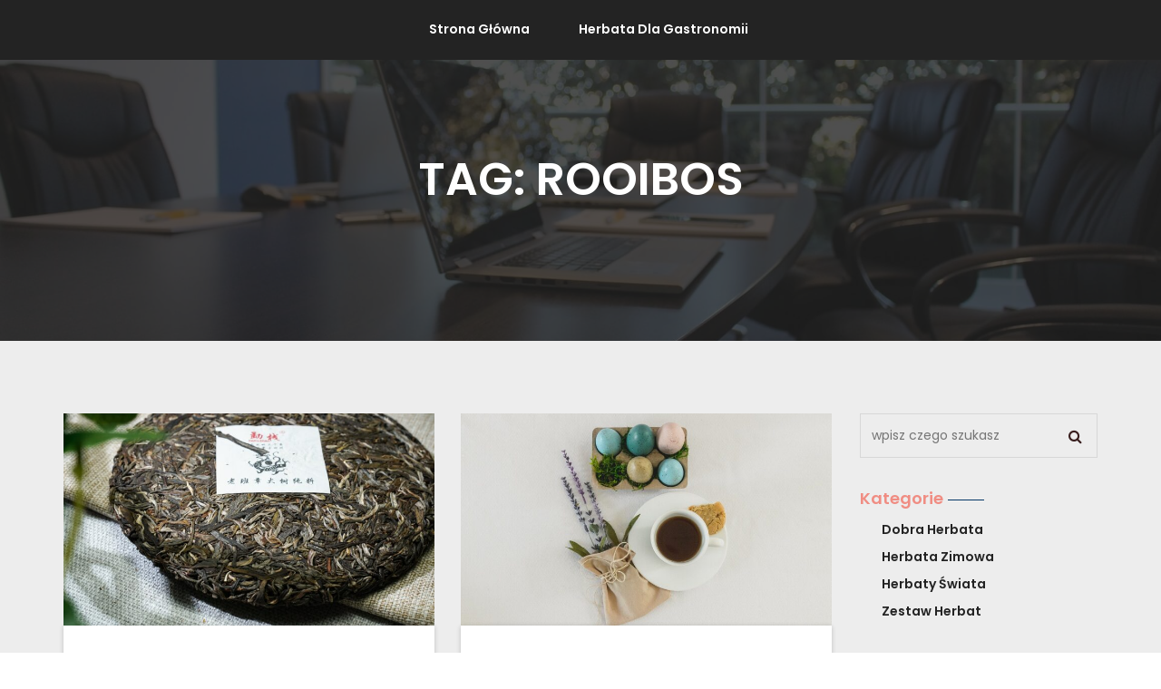

--- FILE ---
content_type: text/html; charset=UTF-8
request_url: https://zestaw-herbat.pl/tag/rooibos/
body_size: 7815
content:
<!DOCTYPE html><html lang="pl-PL"><head><meta charset="UTF-8" /><meta http-equiv="X-UA-Compatible" content="IE=edge"><meta name="viewport" content="width=device-width, initial-scale=1"><link rel="dns-prefetch" href="//cdn.hu-manity.co" />  <script type="text/javascript">var huOptions = {"appID":"zestaw-herbatpl-a2f2d50","currentLanguage":"pl","blocking":true,"globalCookie":false,"isAdmin":false,"privacyConsent":true,"forms":[],"customProviders":[],"customPatterns":[]};</script> <script type="text/javascript" src="https://cdn.hu-manity.co/hu-banner.min.js"></script><meta name='robots' content='index, follow, max-image-preview:large, max-snippet:-1, max-video-preview:-1' /><link media="all" href="https://zestaw-herbat.pl/wp-content/cache/autoptimize/css/autoptimize_735ebcc53d3fa6b0c7fdc82aa5cbba99.css" rel="stylesheet"><title>rooibos - Zestawy herbat</title><link rel="canonical" href="https://zestaw-herbat.pl/tag/rooibos/" /><meta property="og:locale" content="pl_PL" /><meta property="og:type" content="article" /><meta property="og:title" content="rooibos - Zestawy herbat" /><meta property="og:url" content="https://zestaw-herbat.pl/tag/rooibos/" /><meta property="og:site_name" content="Zestawy herbat" /><meta name="twitter:card" content="summary_large_image" /> <script type="application/ld+json" class="yoast-schema-graph">{"@context":"https://schema.org","@graph":[{"@type":"CollectionPage","@id":"https://zestaw-herbat.pl/tag/rooibos/","url":"https://zestaw-herbat.pl/tag/rooibos/","name":"rooibos - Zestawy herbat","isPartOf":{"@id":"https://zestaw-herbat.pl/#website"},"primaryImageOfPage":{"@id":"https://zestaw-herbat.pl/tag/rooibos/#primaryimage"},"image":{"@id":"https://zestaw-herbat.pl/tag/rooibos/#primaryimage"},"thumbnailUrl":"https://zestaw-herbat.pl/wp-content/uploads/2025/01/herbata-czerwona.jpg","breadcrumb":{"@id":"https://zestaw-herbat.pl/tag/rooibos/#breadcrumb"},"inLanguage":"pl-PL"},{"@type":"ImageObject","inLanguage":"pl-PL","@id":"https://zestaw-herbat.pl/tag/rooibos/#primaryimage","url":"https://zestaw-herbat.pl/wp-content/uploads/2025/01/herbata-czerwona.jpg","contentUrl":"https://zestaw-herbat.pl/wp-content/uploads/2025/01/herbata-czerwona.jpg","width":1280,"height":853,"caption":"herbata czerwona"},{"@type":"BreadcrumbList","@id":"https://zestaw-herbat.pl/tag/rooibos/#breadcrumb","itemListElement":[{"@type":"ListItem","position":1,"name":"Strona główna","item":"https://zestaw-herbat.pl/"},{"@type":"ListItem","position":2,"name":"rooibos"}]},{"@type":"WebSite","@id":"https://zestaw-herbat.pl/#website","url":"https://zestaw-herbat.pl/","name":"Zestawy herbat","description":"Zestawy herbat z całego świata","potentialAction":[{"@type":"SearchAction","target":{"@type":"EntryPoint","urlTemplate":"https://zestaw-herbat.pl/?s={search_term_string}"},"query-input":{"@type":"PropertyValueSpecification","valueRequired":true,"valueName":"search_term_string"}}],"inLanguage":"pl-PL"}]}</script> <link rel='dns-prefetch' href='//fonts.googleapis.com' /><link rel="alternate" type="application/rss+xml" title="Zestawy herbat &raquo; Kanał z wpisami" href="https://zestaw-herbat.pl/feed/" /><link rel="alternate" type="application/rss+xml" title="Zestawy herbat &raquo; Kanał z komentarzami" href="https://zestaw-herbat.pl/comments/feed/" /><link rel="alternate" type="application/rss+xml" title="Zestawy herbat &raquo; Kanał z wpisami otagowanymi jako rooibos" href="https://zestaw-herbat.pl/tag/rooibos/feed/" /> <script type="text/javascript">window._wpemojiSettings = {"baseUrl":"https:\/\/s.w.org\/images\/core\/emoji\/16.0.1\/72x72\/","ext":".png","svgUrl":"https:\/\/s.w.org\/images\/core\/emoji\/16.0.1\/svg\/","svgExt":".svg","source":{"concatemoji":"https:\/\/zestaw-herbat.pl\/wp-includes\/js\/wp-emoji-release.min.js?ver=6.8.3"}};
/*! This file is auto-generated */
!function(s,n){var o,i,e;function c(e){try{var t={supportTests:e,timestamp:(new Date).valueOf()};sessionStorage.setItem(o,JSON.stringify(t))}catch(e){}}function p(e,t,n){e.clearRect(0,0,e.canvas.width,e.canvas.height),e.fillText(t,0,0);var t=new Uint32Array(e.getImageData(0,0,e.canvas.width,e.canvas.height).data),a=(e.clearRect(0,0,e.canvas.width,e.canvas.height),e.fillText(n,0,0),new Uint32Array(e.getImageData(0,0,e.canvas.width,e.canvas.height).data));return t.every(function(e,t){return e===a[t]})}function u(e,t){e.clearRect(0,0,e.canvas.width,e.canvas.height),e.fillText(t,0,0);for(var n=e.getImageData(16,16,1,1),a=0;a<n.data.length;a++)if(0!==n.data[a])return!1;return!0}function f(e,t,n,a){switch(t){case"flag":return n(e,"\ud83c\udff3\ufe0f\u200d\u26a7\ufe0f","\ud83c\udff3\ufe0f\u200b\u26a7\ufe0f")?!1:!n(e,"\ud83c\udde8\ud83c\uddf6","\ud83c\udde8\u200b\ud83c\uddf6")&&!n(e,"\ud83c\udff4\udb40\udc67\udb40\udc62\udb40\udc65\udb40\udc6e\udb40\udc67\udb40\udc7f","\ud83c\udff4\u200b\udb40\udc67\u200b\udb40\udc62\u200b\udb40\udc65\u200b\udb40\udc6e\u200b\udb40\udc67\u200b\udb40\udc7f");case"emoji":return!a(e,"\ud83e\udedf")}return!1}function g(e,t,n,a){var r="undefined"!=typeof WorkerGlobalScope&&self instanceof WorkerGlobalScope?new OffscreenCanvas(300,150):s.createElement("canvas"),o=r.getContext("2d",{willReadFrequently:!0}),i=(o.textBaseline="top",o.font="600 32px Arial",{});return e.forEach(function(e){i[e]=t(o,e,n,a)}),i}function t(e){var t=s.createElement("script");t.src=e,t.defer=!0,s.head.appendChild(t)}"undefined"!=typeof Promise&&(o="wpEmojiSettingsSupports",i=["flag","emoji"],n.supports={everything:!0,everythingExceptFlag:!0},e=new Promise(function(e){s.addEventListener("DOMContentLoaded",e,{once:!0})}),new Promise(function(t){var n=function(){try{var e=JSON.parse(sessionStorage.getItem(o));if("object"==typeof e&&"number"==typeof e.timestamp&&(new Date).valueOf()<e.timestamp+604800&&"object"==typeof e.supportTests)return e.supportTests}catch(e){}return null}();if(!n){if("undefined"!=typeof Worker&&"undefined"!=typeof OffscreenCanvas&&"undefined"!=typeof URL&&URL.createObjectURL&&"undefined"!=typeof Blob)try{var e="postMessage("+g.toString()+"("+[JSON.stringify(i),f.toString(),p.toString(),u.toString()].join(",")+"));",a=new Blob([e],{type:"text/javascript"}),r=new Worker(URL.createObjectURL(a),{name:"wpTestEmojiSupports"});return void(r.onmessage=function(e){c(n=e.data),r.terminate(),t(n)})}catch(e){}c(n=g(i,f,p,u))}t(n)}).then(function(e){for(var t in e)n.supports[t]=e[t],n.supports.everything=n.supports.everything&&n.supports[t],"flag"!==t&&(n.supports.everythingExceptFlag=n.supports.everythingExceptFlag&&n.supports[t]);n.supports.everythingExceptFlag=n.supports.everythingExceptFlag&&!n.supports.flag,n.DOMReady=!1,n.readyCallback=function(){n.DOMReady=!0}}).then(function(){return e}).then(function(){var e;n.supports.everything||(n.readyCallback(),(e=n.source||{}).concatemoji?t(e.concatemoji):e.wpemoji&&e.twemoji&&(t(e.twemoji),t(e.wpemoji)))}))}((window,document),window._wpemojiSettings);</script> <link rel='stylesheet' id='fino-font-css' href='https://fonts.googleapis.com/css?family=Open+Sans%3A400%2C500%2C600%7CPoppins%3A400%2C500%2C600%2C700&#038;ver=6.8.3' type='text/css' media='all' /> <script type="text/javascript" src="https://zestaw-herbat.pl/wp-includes/js/jquery/jquery.min.js?ver=3.7.1" id="jquery-core-js"></script> <link rel="https://api.w.org/" href="https://zestaw-herbat.pl/wp-json/" /><link rel="alternate" title="JSON" type="application/json" href="https://zestaw-herbat.pl/wp-json/wp/v2/tags/29" /><link rel="EditURI" type="application/rsd+xml" title="RSD" href="https://zestaw-herbat.pl/xmlrpc.php?rsd" /><meta name="generator" content="WordPress 6.8.3" /></head><body data-rsssl=1 class="archive tag tag-rooibos tag-29 wp-theme-fino wp-child-theme-blog-creative cookies-not-set"> <a href="javascript:void(0)" id="finoScroll" title="" ></a><div class="bottom-head d-none d-lg-block"><div class="container clearfix"><div class="fino-menu"><nav class="menubar"><ul class="menu-wrap clearfix"><li itemscope="itemscope" itemtype="https://www.schema.org/SiteNavigationElement" id="menu-item-11" class="menu-item menu-item-type-custom menu-item-object-custom menu-item-home menu-item  menu-item-11 menu-item"><a title="Strona główna" class="menu-link" href="https://zestaw-herbat.pl">Strona główna</a></li><li itemscope="itemscope" itemtype="https://www.schema.org/SiteNavigationElement" id="menu-item-10" class="menu-item menu-item-type-post_type menu-item-object-page menu-item  menu-item-10 menu-item"><a title="Herbata dla gastronomii" class="menu-link" href="https://zestaw-herbat.pl/herbata-dla-gastronomii/">Herbata dla gastronomii</a></li></ul></nav></div></div></div></header><section class="banner"  style="background-image:url('https://zestaw-herbat.pl/wp-content/themes/fino/assets/img/about-ban.jpg')"  ><div class="container"><div class="row"><div class="col-sm-12"><div class="banner-heading"><h2>Tag: <span>rooibos</span></h2></div></div></div></div></section><div class="bg-w sp-80"><div class="container"><div class="row"><div class="col-md-9"><div class="row blog-isotope"><article class="col-md-12 blog-wrap blog-iso-item"><div id="post-103" class="post-103 post type-post status-publish format-standard has-post-thumbnail hentry category-dobra-herbata category-herbaty-swiata category-zestaw-herbat tag-czerwona-herbata tag-dobra-herbata tag-herbata-czarna tag-herbata-czerwona tag-najlepsze-herbaty tag-pu-erh tag-rooibos"><div class="blog-detail"><div class="post-img"> <img width="738" height="423" src="https://zestaw-herbat.pl/wp-content/uploads/2025/01/herbata-czerwona-738x423.jpg" class="img-responsive wp-post-image" alt="herbata czerwona" decoding="async" fetchpriority="high" /></div><div class="blog-detail-content"><h3><a class="h3" href="https://zestaw-herbat.pl/dobra-herbata/herbata-czerwona-czy-naprawde-jest-czerwona/">Herbata czerwona &#8211; czy naprawdę jest czerwona?</a></h3><ul class="post-detail-meta"><li> <i class="fa fa-calendar"></i> <span>15 stycznia, 2025</span></li><li>Autor<i>:</i> <a href="https://zestaw-herbat.pl/author/admin/"> <i class="fa fa-user"></i>admin </a></li><li> <span> <i class="fa fa-comment"></i> </span></li><li> <a> <i class="fa fa-folder-open"></i><a href="https://zestaw-herbat.pl/dobra-herbata/" rel="category tag">Dobra herbata</a>,&nbsp; &nbsp;<a href="https://zestaw-herbat.pl/herbaty-swiata/" rel="category tag">Herbaty świata</a>,&nbsp; &nbsp;<a href="https://zestaw-herbat.pl/zestaw-herbat/" rel="category tag">Zestaw herbat</a> </a></li></ul><div class="para"><p>Herbata czerwona – dlaczego nosi taką nazwę? Herbata czerwona, to jeden z najbardziej intrygujących rodzajów herbat. Wzbudza ciekawość smakoszy i miłośników zdrowego stylu życia. Jest też powodem do wielu niejasności w klasyfikacji. Charakterystyczne określenie „czerwona” może budzić liczne pytania. Czy to kwestia jej wyglądu, a może nazewnictwo wynika z tradycji? Nazewnictwo w kulturze chińskiej Pierwszą [&hellip;]</p></div></div></div></div></article><article class="col-md-12 blog-wrap blog-iso-item"><div id="post-77" class="post-77 post type-post status-publish format-standard has-post-thumbnail hentry category-zestaw-herbat tag-dobra-herbata tag-earl-grey tag-herbata-czarna tag-herbata-czerwona tag-herbata-oolong tag-herbata-z-imbirem tag-herbata-zielona tag-herbaty-swiata tag-najlepsze-herbaty tag-najlepsze-herbaty-swiata tag-rooibos"><div class="blog-detail"><div class="post-img"> <img width="738" height="423" src="https://zestaw-herbat.pl/wp-content/uploads/2022/04/dobra-herbata-738x423.jpg" class="img-responsive wp-post-image" alt="dobra herbata" decoding="async" /></div><div class="blog-detail-content"><h3><a class="h3" href="https://zestaw-herbat.pl/zestaw-herbat/dobra-herbata-na-wielkanocny-stol/">Dobra herbata na wielkanocny stół</a></h3><ul class="post-detail-meta"><li> <i class="fa fa-calendar"></i> <span>25 kwietnia, 2022</span></li><li>Autor<i>:</i> <a href="https://zestaw-herbat.pl/author/admin/"> <i class="fa fa-user"></i>admin </a></li><li> <span> <i class="fa fa-comment"></i> </span></li><li> <a> <i class="fa fa-folder-open"></i><a href="https://zestaw-herbat.pl/zestaw-herbat/" rel="category tag">Zestaw herbat</a> </a></li></ul><div class="para"><p>Jaką herbatę podać na wielkanocnym stole? Ciasta takie jak mazurki oraz babki są nieodłącznym elementem bez którego trudno dziś wyobrazić sobie święta Wielkiej Nocy. Jednak żeby wypieki smakowały jeszcze lepiej, warto by na stole zagościła także dobra herbata. Wypełni ona swym głębokim, wyrazistym aromatem święta oraz zaakcentuje smak ciast. Dobra herbata zielona, czerwona czy czarna? [&hellip;]</p></div></div></div></div></article><article class="col-md-12 blog-wrap blog-iso-item"><div id="post-71" class="post-71 post type-post status-publish format-standard has-post-thumbnail hentry category-dobra-herbata category-herbaty-swiata category-zestaw-herbat tag-biala-herbata tag-czarna-herbata tag-earl-grey tag-herbata-biala tag-herbata-czarna tag-herbata-rooibos tag-herbata-zielona tag-najlepsze-herbaty tag-rooibos tag-zestaw-herbat tag-zestawy-herbat"><div class="blog-detail"><div class="post-img"> <img width="738" height="423" src="https://zestaw-herbat.pl/wp-content/uploads/2021/07/najlepsze-herbaty-738x423.jpg" class="img-responsive wp-post-image" alt="najlepsze herbaty" decoding="async" /></div><div class="blog-detail-content"><h3><a class="h3" href="https://zestaw-herbat.pl/herbaty-swiata/najlepsze-herbaty-na-gorace-letnie-dni/">Najlepsze herbaty na gorące letnie dni</a></h3><ul class="post-detail-meta"><li> <i class="fa fa-calendar"></i> <span>1 lipca, 2021</span></li><li>Autor<i>:</i> <a href="https://zestaw-herbat.pl/author/admin/"> <i class="fa fa-user"></i>admin </a></li><li> <span> <i class="fa fa-comment"></i> </span></li><li> <a> <i class="fa fa-folder-open"></i><a href="https://zestaw-herbat.pl/dobra-herbata/" rel="category tag">Dobra herbata</a>,&nbsp; &nbsp;<a href="https://zestaw-herbat.pl/herbaty-swiata/" rel="category tag">Herbaty świata</a>,&nbsp; &nbsp;<a href="https://zestaw-herbat.pl/zestaw-herbat/" rel="category tag">Zestaw herbat</a> </a></li></ul><div class="para"><p>Nie tylko herbata zimowa Herbatę możemy odpowiednio przyrządzić, skomponować, aby była wspaniałym napojem nie tylko na ciepłe, ale także na chłodne dni, gdy potrzebujemy rozgrzania. Ich świetnymi właściwościami są orzeźwienie, nawodnienie oraz dodanie nam dawki energii. To lekki napój o niezwykłym aromacie, który możemy dodać do różnych potraw. Najlepsze herbaty mają wiele pozytywnych właściwości dla [&hellip;]</p></div></div></div></div></article><article class="col-md-12 blog-wrap blog-iso-item"><div id="post-60" class="post-60 post type-post status-publish format-standard has-post-thumbnail hentry category-dobra-herbata category-herbaty-swiata tag-dobra-herbata tag-herbata-czarna tag-herbata-rooibos tag-najlepsze-herbaty tag-rooibos tag-sklep-z-herbatami"><div class="blog-detail"><div class="post-img"> <img width="738" height="423" src="https://zestaw-herbat.pl/wp-content/uploads/2019/10/rooibos-738x423.jpg" class="img-responsive wp-post-image" alt="herbata rooibos" decoding="async" loading="lazy" /></div><div class="blog-detail-content"><h3><a class="h3" href="https://zestaw-herbat.pl/herbaty-swiata/rooibos-i-jego-ciekawa-historia/">Rooibos i jego ciekawa historia</a></h3><ul class="post-detail-meta"><li> <i class="fa fa-calendar"></i> <span>16 października, 2019</span></li><li>Autor<i>:</i> <a href="https://zestaw-herbat.pl/author/admin/"> <i class="fa fa-user"></i>admin </a></li><li> <span> <i class="fa fa-comment"></i> </span></li><li> <a> <i class="fa fa-folder-open"></i><a href="https://zestaw-herbat.pl/dobra-herbata/" rel="category tag">Dobra herbata</a>,&nbsp; &nbsp;<a href="https://zestaw-herbat.pl/herbaty-swiata/" rel="category tag">Herbaty świata</a> </a></li></ul><div class="para"><p>Rooibos – napar, a jednak nie herbata Choć rooibos znany jest dopiero od około 100 lat, to opinia o jego prozdrowotnych właściwościach zdążyła się już utrwalić. Wysoka zawartość przeciwutleniaczy i ciekawy smak zdobywają mu coraz więcej wielbicieli. Choć potocznie używa się nazwy herbata rooibos, w rzeczywistości ten rosnący w RPA czerwonokrzew afrykański nie jest krzewem [&hellip;]</p></div></div></div></div></article></div><div class="col-md-12"><div class="fino-pagination"></div></div></div><div class="col-md-3"><aside class="sidebar"><div id="search-3" class="widget post-widget widget_search"><form role="search" method="get" class="side-form" action="https://zestaw-herbat.pl/"> <input type="search"  placeholder="wpisz czego szukasz" value="" name="s" title="Szukaj dla:" /> <button type="submit"> <i class="fa fa-search"></i> </button></form></div><div id="categories-3" class="widget post-widget widget_categories"><h3 class="widget-heading">Kategorie</h3><ul><li class="cat-item cat-item-4"><a href="https://zestaw-herbat.pl/dobra-herbata/">Dobra herbata</a></li><li class="cat-item cat-item-3"><a href="https://zestaw-herbat.pl/herbata-zimowa/">Herbata zimowa</a></li><li class="cat-item cat-item-5"><a href="https://zestaw-herbat.pl/herbaty-swiata/">Herbaty świata</a></li><li class="cat-item cat-item-1"><a href="https://zestaw-herbat.pl/zestaw-herbat/">Zestaw herbat</a></li></ul></div><div id="recent-posts-3" class="widget post-widget widget_recent_entries"><h3 class="widget-heading">Ostatnie wpisy</h3><ul><li> <a href="https://zestaw-herbat.pl/herbata-zimowa/masala-chai-aromatyczna-herbata-inna-niz-wszystkie/">Masala chai &#8211; aromatyczna herbata inna niż wszystkie</a></li><li> <a href="https://zestaw-herbat.pl/dobra-herbata/herbata-czerwona-czy-naprawde-jest-czerwona/">Herbata czerwona &#8211; czy naprawdę jest czerwona?</a></li><li> <a href="https://zestaw-herbat.pl/herbaty-swiata/biala-herbata-dla-koneserow-delikatnych-smakow/">Biała herbata dla koneserów delikatnych smaków</a></li><li> <a href="https://zestaw-herbat.pl/herbaty-swiata/herbata-czarna-czyli-klasyka-w-ciekawym-wydaniu/">Herbata czarna czyli klasyka w ciekawym wydaniu</a></li><li> <a href="https://zestaw-herbat.pl/zestaw-herbat/dobra-herbata-na-wielkanocny-stol/">Dobra herbata na wielkanocny stół</a></li></ul></div><div id="linkcat-2" class="widget post-widget widget_links"><h3 class="widget-heading">Polecamy</h3><ul class='xoxo blogroll'><li><a href="https://dobra-herbata.eu/">Dobra herbata</a></li><li><a href="https://herbata-rooibos.pl/">Herbata rooibos</a></li><li><a href="https://herbata-sklep.eu/">Herbata sklep</a></li><li><a href="https://zielonaherbata.eu/">Herbata zielona</a></li></ul></div><div id="tag_cloud-3" class="widget post-widget widget_tag_cloud"><h3 class="widget-heading">Tagi</h3><div class="tagcloud"><a href="https://zestaw-herbat.pl/tag/assam/" class="tag-cloud-link tag-link-37 tag-link-position-1" style="font-size: 8pt;" aria-label="Assam (1 element)">Assam</a> <a href="https://zestaw-herbat.pl/tag/biala-herbata/" class="tag-cloud-link tag-link-31 tag-link-position-2" style="font-size: 12.2pt;" aria-label="biała herbata (2 elementy)">biała herbata</a> <a href="https://zestaw-herbat.pl/tag/czarna-herbata/" class="tag-cloud-link tag-link-26 tag-link-position-3" style="font-size: 12.2pt;" aria-label="czarna herbata (2 elementy)">czarna herbata</a> <a href="https://zestaw-herbat.pl/tag/czerwona-herbata/" class="tag-cloud-link tag-link-51 tag-link-position-4" style="font-size: 8pt;" aria-label="czerwona herbata (1 element)">czerwona herbata</a> <a href="https://zestaw-herbat.pl/tag/darjeeling/" class="tag-cloud-link tag-link-36 tag-link-position-5" style="font-size: 8pt;" aria-label="Darjeeling (1 element)">Darjeeling</a> <a href="https://zestaw-herbat.pl/tag/dobra-herbata/" class="tag-cloud-link tag-link-23 tag-link-position-6" style="font-size: 22pt;" aria-label="dobra herbata (7 elementów)">dobra herbata</a> <a href="https://zestaw-herbat.pl/tag/earl-grey/" class="tag-cloud-link tag-link-8 tag-link-position-7" style="font-size: 20.833333333333pt;" aria-label="earl grey (6 elementów)">earl grey</a> <a href="https://zestaw-herbat.pl/tag/english-breakfast/" class="tag-cloud-link tag-link-38 tag-link-position-8" style="font-size: 8pt;" aria-label="English breakfast (1 element)">English breakfast</a> <a href="https://zestaw-herbat.pl/tag/herbata-biala/" class="tag-cloud-link tag-link-32 tag-link-position-9" style="font-size: 12.2pt;" aria-label="herbata biała (2 elementy)">herbata biała</a> <a href="https://zestaw-herbat.pl/tag/herbata-czarna/" class="tag-cloud-link tag-link-30 tag-link-position-10" style="font-size: 20.833333333333pt;" aria-label="herbata czarna (6 elementów)">herbata czarna</a> <a href="https://zestaw-herbat.pl/tag/herbata-czerwona/" class="tag-cloud-link tag-link-33 tag-link-position-11" style="font-size: 12.2pt;" aria-label="herbata czerwona (2 elementy)">herbata czerwona</a> <a href="https://zestaw-herbat.pl/tag/herbata-earl-grey/" class="tag-cloud-link tag-link-27 tag-link-position-12" style="font-size: 12.2pt;" aria-label="herbata earl grey (2 elementy)">herbata earl grey</a> <a href="https://zestaw-herbat.pl/tag/herbata-jako-prezent/" class="tag-cloud-link tag-link-12 tag-link-position-13" style="font-size: 8pt;" aria-label="herbata jako prezent (1 element)">herbata jako prezent</a> <a href="https://zestaw-herbat.pl/tag/herbata-na-prezent/" class="tag-cloud-link tag-link-10 tag-link-position-14" style="font-size: 8pt;" aria-label="herbata na prezent (1 element)">herbata na prezent</a> <a href="https://zestaw-herbat.pl/tag/herbata-na-zime/" class="tag-cloud-link tag-link-20 tag-link-position-15" style="font-size: 8pt;" aria-label="herbata na zimę (1 element)">herbata na zimę</a> <a href="https://zestaw-herbat.pl/tag/herbata-oolong/" class="tag-cloud-link tag-link-34 tag-link-position-16" style="font-size: 8pt;" aria-label="herbata oolong (1 element)">herbata oolong</a> <a href="https://zestaw-herbat.pl/tag/herbata-rooibos/" class="tag-cloud-link tag-link-28 tag-link-position-17" style="font-size: 12.2pt;" aria-label="herbata rooibos (2 elementy)">herbata rooibos</a> <a href="https://zestaw-herbat.pl/tag/herbata-zielona/" class="tag-cloud-link tag-link-9 tag-link-position-18" style="font-size: 12.2pt;" aria-label="herbata zielona (2 elementy)">herbata zielona</a> <a href="https://zestaw-herbat.pl/tag/herbata-z-imbirem/" class="tag-cloud-link tag-link-18 tag-link-position-19" style="font-size: 17.333333333333pt;" aria-label="herbata z imbirem (4 elementy)">herbata z imbirem</a> <a href="https://zestaw-herbat.pl/tag/herbata-zimowa/" class="tag-cloud-link tag-link-16 tag-link-position-20" style="font-size: 12.2pt;" aria-label="herbata zimowa (2 elementy)">herbata zimowa</a> <a href="https://zestaw-herbat.pl/tag/herbaty-z-calego-swiata/" class="tag-cloud-link tag-link-24 tag-link-position-21" style="font-size: 8pt;" aria-label="herbaty z całego świata (1 element)">herbaty z całego świata</a> <a href="https://zestaw-herbat.pl/tag/herbaty-swiata/" class="tag-cloud-link tag-link-13 tag-link-position-22" style="font-size: 22pt;" aria-label="herbaty świata (7 elementów)">herbaty świata</a> <a href="https://zestaw-herbat.pl/tag/masala-chai/" class="tag-cloud-link tag-link-17 tag-link-position-23" style="font-size: 12.2pt;" aria-label="masala chai (2 elementy)">masala chai</a> <a href="https://zestaw-herbat.pl/tag/najlepsza-herbata/" class="tag-cloud-link tag-link-40 tag-link-position-24" style="font-size: 8pt;" aria-label="najlepsza herbata (1 element)">najlepsza herbata</a> <a href="https://zestaw-herbat.pl/tag/najlepsza-herbata-na-zime/" class="tag-cloud-link tag-link-21 tag-link-position-25" style="font-size: 8pt;" aria-label="najlepsza herbata na zimę (1 element)">najlepsza herbata na zimę</a> <a href="https://zestaw-herbat.pl/tag/najlepsze-herbaty/" class="tag-cloud-link tag-link-19 tag-link-position-26" style="font-size: 22pt;" aria-label="najlepsze herbaty (7 elementów)">najlepsze herbaty</a> <a href="https://zestaw-herbat.pl/tag/najlepsze-herbaty-swiata/" class="tag-cloud-link tag-link-35 tag-link-position-27" style="font-size: 8pt;" aria-label="najlepsze herbaty świata (1 element)">najlepsze herbaty świata</a> <a href="https://zestaw-herbat.pl/tag/pu-erh/" class="tag-cloud-link tag-link-52 tag-link-position-28" style="font-size: 8pt;" aria-label="pu-erh (1 element)">pu-erh</a> <a href="https://zestaw-herbat.pl/tag/rooibos/" class="tag-cloud-link tag-link-29 tag-link-position-29" style="font-size: 17.333333333333pt;" aria-label="rooibos (4 elementy)">rooibos</a> <a href="https://zestaw-herbat.pl/tag/sklep-z-herbatami/" class="tag-cloud-link tag-link-15 tag-link-position-30" style="font-size: 17.333333333333pt;" aria-label="sklep z herbatami (4 elementy)">sklep z herbatami</a> <a href="https://zestaw-herbat.pl/tag/yunnan/" class="tag-cloud-link tag-link-39 tag-link-position-31" style="font-size: 8pt;" aria-label="Yunnan (1 element)">Yunnan</a> <a href="https://zestaw-herbat.pl/tag/zestaw-herbat/" class="tag-cloud-link tag-link-6 tag-link-position-32" style="font-size: 20.833333333333pt;" aria-label="zestaw herbat (6 elementów)">zestaw herbat</a> <a href="https://zestaw-herbat.pl/tag/zestawy-herbat/" class="tag-cloud-link tag-link-7 tag-link-position-33" style="font-size: 12.2pt;" aria-label="zestawy herbat (2 elementy)">zestawy herbat</a> <a href="https://zestaw-herbat.pl/tag/zielona-herbata/" class="tag-cloud-link tag-link-22 tag-link-position-34" style="font-size: 8pt;" aria-label="zielona herbata (1 element)">zielona herbata</a> <a href="https://zestaw-herbat.pl/tag/zielona-herbata-sklep/" class="tag-cloud-link tag-link-25 tag-link-position-35" style="font-size: 8pt;" aria-label="zielona herbata sklep (1 element)">zielona herbata sklep</a></div></div></aside></div></div></div></div> <script type="speculationrules">{"prefetch":[{"source":"document","where":{"and":[{"href_matches":"\/*"},{"not":{"href_matches":["\/wp-*.php","\/wp-admin\/*","\/wp-content\/uploads\/*","\/wp-content\/*","\/wp-content\/plugins\/*","\/wp-content\/themes\/blog-creative\/*","\/wp-content\/themes\/fino\/*","\/*\\?(.+)"]}},{"not":{"selector_matches":"a[rel~=\"nofollow\"]"}},{"not":{"selector_matches":".no-prefetch, .no-prefetch a"}}]},"eagerness":"conservative"}]}</script> <script defer src="https://zestaw-herbat.pl/wp-content/cache/autoptimize/js/autoptimize_8f7d8dc982afc2c236fd5f64de5976ee.js"></script></body></html>